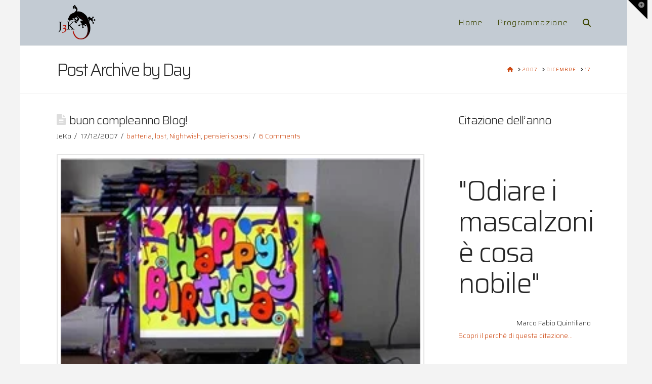

--- FILE ---
content_type: text/html; charset=UTF-8
request_url: https://j3k0.net/2007/12/17/
body_size: 17927
content:
<!DOCTYPE html>
<html class="no-js" lang="it-IT">
<head>
<meta charset="UTF-8">
<meta name="viewport" content="width=device-width, initial-scale=1.0">
<link rel="pingback" href="">
<meta name='robots' content='noindex, follow' />
	<style>img:is([sizes="auto" i], [sizes^="auto," i]) { contain-intrinsic-size: 3000px 1500px }</style>
	
	<!-- This site is optimized with the Yoast SEO plugin v26.8 - https://yoast.com/product/yoast-seo-wordpress/ -->
	<title>17/12/2007 - JeKo’s blog 0.8.1a</title>
	<meta property="og:locale" content="it_IT" />
	<meta property="og:type" content="website" />
	<meta property="og:title" content="17/12/2007 - JeKo’s blog 0.8.1a" />
	<meta property="og:url" content="https://j3k0.net/2007/12/17/" />
	<meta property="og:site_name" content="JeKo’s blog 0.8.1a" />
	<script type="application/ld+json" class="yoast-schema-graph">{"@context":"https://schema.org","@graph":[{"@type":"CollectionPage","@id":"https://j3k0.net/2007/12/17/","url":"https://j3k0.net/2007/12/17/","name":"17/12/2007 - JeKo’s blog 0.8.1a","isPartOf":{"@id":"https://j3k0.net/#website"},"primaryImageOfPage":{"@id":"https://j3k0.net/2007/12/17/#primaryimage"},"image":{"@id":"https://j3k0.net/2007/12/17/#primaryimage"},"thumbnailUrl":"https://j3k0.net/wp-content/uploads/2013/06/usb-birthday-kit-action1.jpg","inLanguage":"it-IT"},{"@type":"ImageObject","inLanguage":"it-IT","@id":"https://j3k0.net/2007/12/17/#primaryimage","url":"https://j3k0.net/wp-content/uploads/2013/06/usb-birthday-kit-action1.jpg","contentUrl":"https://j3k0.net/wp-content/uploads/2013/06/usb-birthday-kit-action1.jpg","width":272,"height":230},{"@type":"WebSite","@id":"https://j3k0.net/#website","url":"https://j3k0.net/","name":"JeKo’s blog 0.8.1a","description":"Back from hell (again and again) :D","potentialAction":[{"@type":"SearchAction","target":{"@type":"EntryPoint","urlTemplate":"https://j3k0.net/?s={search_term_string}"},"query-input":{"@type":"PropertyValueSpecification","valueRequired":true,"valueName":"search_term_string"}}],"inLanguage":"it-IT"}]}</script>
	<!-- / Yoast SEO plugin. -->


<link rel="alternate" type="application/rss+xml" title="JeKo’s blog 0.8.1a &raquo; Feed" href="https://j3k0.net/feed/" />
<link rel="alternate" type="application/rss+xml" title="JeKo’s blog 0.8.1a &raquo; Feed dei commenti" href="https://j3k0.net/comments/feed/" />
<meta property="og:site_name" content="JeKo’s blog 0.8.1a"><meta property="og:title" content="buon compleanno Blog!"><meta property="og:description" content="Back from hell (again and again) :D"><meta property="og:image" content="https://j3k0.net/wp-content/uploads/2013/06/usb-birthday-kit-action1.jpg"><meta property="og:url" content="https://j3k0.net/2007/12/17/buon_compleanno_blog/"><meta property="og:type" content="website"><script type="text/javascript">
/* <![CDATA[ */
window._wpemojiSettings = {"baseUrl":"https:\/\/s.w.org\/images\/core\/emoji\/16.0.1\/72x72\/","ext":".png","svgUrl":"https:\/\/s.w.org\/images\/core\/emoji\/16.0.1\/svg\/","svgExt":".svg","source":{"concatemoji":"https:\/\/j3k0.net\/wp-includes\/js\/wp-emoji-release.min.js?ver=6.8.3"}};
/*! This file is auto-generated */
!function(s,n){var o,i,e;function c(e){try{var t={supportTests:e,timestamp:(new Date).valueOf()};sessionStorage.setItem(o,JSON.stringify(t))}catch(e){}}function p(e,t,n){e.clearRect(0,0,e.canvas.width,e.canvas.height),e.fillText(t,0,0);var t=new Uint32Array(e.getImageData(0,0,e.canvas.width,e.canvas.height).data),a=(e.clearRect(0,0,e.canvas.width,e.canvas.height),e.fillText(n,0,0),new Uint32Array(e.getImageData(0,0,e.canvas.width,e.canvas.height).data));return t.every(function(e,t){return e===a[t]})}function u(e,t){e.clearRect(0,0,e.canvas.width,e.canvas.height),e.fillText(t,0,0);for(var n=e.getImageData(16,16,1,1),a=0;a<n.data.length;a++)if(0!==n.data[a])return!1;return!0}function f(e,t,n,a){switch(t){case"flag":return n(e,"\ud83c\udff3\ufe0f\u200d\u26a7\ufe0f","\ud83c\udff3\ufe0f\u200b\u26a7\ufe0f")?!1:!n(e,"\ud83c\udde8\ud83c\uddf6","\ud83c\udde8\u200b\ud83c\uddf6")&&!n(e,"\ud83c\udff4\udb40\udc67\udb40\udc62\udb40\udc65\udb40\udc6e\udb40\udc67\udb40\udc7f","\ud83c\udff4\u200b\udb40\udc67\u200b\udb40\udc62\u200b\udb40\udc65\u200b\udb40\udc6e\u200b\udb40\udc67\u200b\udb40\udc7f");case"emoji":return!a(e,"\ud83e\udedf")}return!1}function g(e,t,n,a){var r="undefined"!=typeof WorkerGlobalScope&&self instanceof WorkerGlobalScope?new OffscreenCanvas(300,150):s.createElement("canvas"),o=r.getContext("2d",{willReadFrequently:!0}),i=(o.textBaseline="top",o.font="600 32px Arial",{});return e.forEach(function(e){i[e]=t(o,e,n,a)}),i}function t(e){var t=s.createElement("script");t.src=e,t.defer=!0,s.head.appendChild(t)}"undefined"!=typeof Promise&&(o="wpEmojiSettingsSupports",i=["flag","emoji"],n.supports={everything:!0,everythingExceptFlag:!0},e=new Promise(function(e){s.addEventListener("DOMContentLoaded",e,{once:!0})}),new Promise(function(t){var n=function(){try{var e=JSON.parse(sessionStorage.getItem(o));if("object"==typeof e&&"number"==typeof e.timestamp&&(new Date).valueOf()<e.timestamp+604800&&"object"==typeof e.supportTests)return e.supportTests}catch(e){}return null}();if(!n){if("undefined"!=typeof Worker&&"undefined"!=typeof OffscreenCanvas&&"undefined"!=typeof URL&&URL.createObjectURL&&"undefined"!=typeof Blob)try{var e="postMessage("+g.toString()+"("+[JSON.stringify(i),f.toString(),p.toString(),u.toString()].join(",")+"));",a=new Blob([e],{type:"text/javascript"}),r=new Worker(URL.createObjectURL(a),{name:"wpTestEmojiSupports"});return void(r.onmessage=function(e){c(n=e.data),r.terminate(),t(n)})}catch(e){}c(n=g(i,f,p,u))}t(n)}).then(function(e){for(var t in e)n.supports[t]=e[t],n.supports.everything=n.supports.everything&&n.supports[t],"flag"!==t&&(n.supports.everythingExceptFlag=n.supports.everythingExceptFlag&&n.supports[t]);n.supports.everythingExceptFlag=n.supports.everythingExceptFlag&&!n.supports.flag,n.DOMReady=!1,n.readyCallback=function(){n.DOMReady=!0}}).then(function(){return e}).then(function(){var e;n.supports.everything||(n.readyCallback(),(e=n.source||{}).concatemoji?t(e.concatemoji):e.wpemoji&&e.twemoji&&(t(e.twemoji),t(e.wpemoji)))}))}((window,document),window._wpemojiSettings);
/* ]]> */
</script>
<link rel='stylesheet' id='mec-select2-style-css' href='https://j3k0.net/wp-content/plugins/modern-events-calendar/assets/packages/select2/select2.min.css?ver=7.25.0' type='text/css' media='all' />
<link rel='stylesheet' id='mec-font-icons-css' href='https://j3k0.net/wp-content/plugins/modern-events-calendar/assets/css/iconfonts.css?ver=7.25.0' type='text/css' media='all' />
<link rel='stylesheet' id='mec-frontend-style-css' href='https://j3k0.net/wp-content/plugins/modern-events-calendar/assets/css/frontend.min.css?ver=7.25.0' type='text/css' media='all' />
<link rel='stylesheet' id='mec-tooltip-style-css' href='https://j3k0.net/wp-content/plugins/modern-events-calendar/assets/packages/tooltip/tooltip.css?ver=7.25.0' type='text/css' media='all' />
<link rel='stylesheet' id='mec-tooltip-shadow-style-css' href='https://j3k0.net/wp-content/plugins/modern-events-calendar/assets/packages/tooltip/tooltipster-sideTip-shadow.min.css?ver=7.25.0' type='text/css' media='all' />
<link rel='stylesheet' id='featherlight-css' href='https://j3k0.net/wp-content/plugins/modern-events-calendar/assets/packages/featherlight/featherlight.css?ver=7.25.0' type='text/css' media='all' />
<link rel='stylesheet' id='mec-lity-style-css' href='https://j3k0.net/wp-content/plugins/modern-events-calendar/assets/packages/lity/lity.min.css?ver=7.25.0' type='text/css' media='all' />
<link rel='stylesheet' id='mec-general-calendar-style-css' href='https://j3k0.net/wp-content/plugins/modern-events-calendar/assets/css/mec-general-calendar.css?ver=7.25.0' type='text/css' media='all' />
<style id='wp-emoji-styles-inline-css' type='text/css'>

	img.wp-smiley, img.emoji {
		display: inline !important;
		border: none !important;
		box-shadow: none !important;
		height: 1em !important;
		width: 1em !important;
		margin: 0 0.07em !important;
		vertical-align: -0.1em !important;
		background: none !important;
		padding: 0 !important;
	}
</style>
<link rel='stylesheet' id='wp-block-library-css' href='https://j3k0.net/wp-includes/css/dist/block-library/style.min.css?ver=6.8.3' type='text/css' media='all' />
<style id='wp-block-library-theme-inline-css' type='text/css'>
.wp-block-audio :where(figcaption){color:#555;font-size:13px;text-align:center}.is-dark-theme .wp-block-audio :where(figcaption){color:#ffffffa6}.wp-block-audio{margin:0 0 1em}.wp-block-code{border:1px solid #ccc;border-radius:4px;font-family:Menlo,Consolas,monaco,monospace;padding:.8em 1em}.wp-block-embed :where(figcaption){color:#555;font-size:13px;text-align:center}.is-dark-theme .wp-block-embed :where(figcaption){color:#ffffffa6}.wp-block-embed{margin:0 0 1em}.blocks-gallery-caption{color:#555;font-size:13px;text-align:center}.is-dark-theme .blocks-gallery-caption{color:#ffffffa6}:root :where(.wp-block-image figcaption){color:#555;font-size:13px;text-align:center}.is-dark-theme :root :where(.wp-block-image figcaption){color:#ffffffa6}.wp-block-image{margin:0 0 1em}.wp-block-pullquote{border-bottom:4px solid;border-top:4px solid;color:currentColor;margin-bottom:1.75em}.wp-block-pullquote cite,.wp-block-pullquote footer,.wp-block-pullquote__citation{color:currentColor;font-size:.8125em;font-style:normal;text-transform:uppercase}.wp-block-quote{border-left:.25em solid;margin:0 0 1.75em;padding-left:1em}.wp-block-quote cite,.wp-block-quote footer{color:currentColor;font-size:.8125em;font-style:normal;position:relative}.wp-block-quote:where(.has-text-align-right){border-left:none;border-right:.25em solid;padding-left:0;padding-right:1em}.wp-block-quote:where(.has-text-align-center){border:none;padding-left:0}.wp-block-quote.is-large,.wp-block-quote.is-style-large,.wp-block-quote:where(.is-style-plain){border:none}.wp-block-search .wp-block-search__label{font-weight:700}.wp-block-search__button{border:1px solid #ccc;padding:.375em .625em}:where(.wp-block-group.has-background){padding:1.25em 2.375em}.wp-block-separator.has-css-opacity{opacity:.4}.wp-block-separator{border:none;border-bottom:2px solid;margin-left:auto;margin-right:auto}.wp-block-separator.has-alpha-channel-opacity{opacity:1}.wp-block-separator:not(.is-style-wide):not(.is-style-dots){width:100px}.wp-block-separator.has-background:not(.is-style-dots){border-bottom:none;height:1px}.wp-block-separator.has-background:not(.is-style-wide):not(.is-style-dots){height:2px}.wp-block-table{margin:0 0 1em}.wp-block-table td,.wp-block-table th{word-break:normal}.wp-block-table :where(figcaption){color:#555;font-size:13px;text-align:center}.is-dark-theme .wp-block-table :where(figcaption){color:#ffffffa6}.wp-block-video :where(figcaption){color:#555;font-size:13px;text-align:center}.is-dark-theme .wp-block-video :where(figcaption){color:#ffffffa6}.wp-block-video{margin:0 0 1em}:root :where(.wp-block-template-part.has-background){margin-bottom:0;margin-top:0;padding:1.25em 2.375em}
</style>
<style id='classic-theme-styles-inline-css' type='text/css'>
/*! This file is auto-generated */
.wp-block-button__link{color:#fff;background-color:#32373c;border-radius:9999px;box-shadow:none;text-decoration:none;padding:calc(.667em + 2px) calc(1.333em + 2px);font-size:1.125em}.wp-block-file__button{background:#32373c;color:#fff;text-decoration:none}
</style>
<style id='global-styles-inline-css' type='text/css'>
:root{--wp--preset--aspect-ratio--square: 1;--wp--preset--aspect-ratio--4-3: 4/3;--wp--preset--aspect-ratio--3-4: 3/4;--wp--preset--aspect-ratio--3-2: 3/2;--wp--preset--aspect-ratio--2-3: 2/3;--wp--preset--aspect-ratio--16-9: 16/9;--wp--preset--aspect-ratio--9-16: 9/16;--wp--preset--color--black: #000000;--wp--preset--color--cyan-bluish-gray: #abb8c3;--wp--preset--color--white: #ffffff;--wp--preset--color--pale-pink: #f78da7;--wp--preset--color--vivid-red: #cf2e2e;--wp--preset--color--luminous-vivid-orange: #ff6900;--wp--preset--color--luminous-vivid-amber: #fcb900;--wp--preset--color--light-green-cyan: #7bdcb5;--wp--preset--color--vivid-green-cyan: #00d084;--wp--preset--color--pale-cyan-blue: #8ed1fc;--wp--preset--color--vivid-cyan-blue: #0693e3;--wp--preset--color--vivid-purple: #9b51e0;--wp--preset--gradient--vivid-cyan-blue-to-vivid-purple: linear-gradient(135deg,rgba(6,147,227,1) 0%,rgb(155,81,224) 100%);--wp--preset--gradient--light-green-cyan-to-vivid-green-cyan: linear-gradient(135deg,rgb(122,220,180) 0%,rgb(0,208,130) 100%);--wp--preset--gradient--luminous-vivid-amber-to-luminous-vivid-orange: linear-gradient(135deg,rgba(252,185,0,1) 0%,rgba(255,105,0,1) 100%);--wp--preset--gradient--luminous-vivid-orange-to-vivid-red: linear-gradient(135deg,rgba(255,105,0,1) 0%,rgb(207,46,46) 100%);--wp--preset--gradient--very-light-gray-to-cyan-bluish-gray: linear-gradient(135deg,rgb(238,238,238) 0%,rgb(169,184,195) 100%);--wp--preset--gradient--cool-to-warm-spectrum: linear-gradient(135deg,rgb(74,234,220) 0%,rgb(151,120,209) 20%,rgb(207,42,186) 40%,rgb(238,44,130) 60%,rgb(251,105,98) 80%,rgb(254,248,76) 100%);--wp--preset--gradient--blush-light-purple: linear-gradient(135deg,rgb(255,206,236) 0%,rgb(152,150,240) 100%);--wp--preset--gradient--blush-bordeaux: linear-gradient(135deg,rgb(254,205,165) 0%,rgb(254,45,45) 50%,rgb(107,0,62) 100%);--wp--preset--gradient--luminous-dusk: linear-gradient(135deg,rgb(255,203,112) 0%,rgb(199,81,192) 50%,rgb(65,88,208) 100%);--wp--preset--gradient--pale-ocean: linear-gradient(135deg,rgb(255,245,203) 0%,rgb(182,227,212) 50%,rgb(51,167,181) 100%);--wp--preset--gradient--electric-grass: linear-gradient(135deg,rgb(202,248,128) 0%,rgb(113,206,126) 100%);--wp--preset--gradient--midnight: linear-gradient(135deg,rgb(2,3,129) 0%,rgb(40,116,252) 100%);--wp--preset--font-size--small: 13px;--wp--preset--font-size--medium: 20px;--wp--preset--font-size--large: 36px;--wp--preset--font-size--x-large: 42px;--wp--preset--spacing--20: 0.44rem;--wp--preset--spacing--30: 0.67rem;--wp--preset--spacing--40: 1rem;--wp--preset--spacing--50: 1.5rem;--wp--preset--spacing--60: 2.25rem;--wp--preset--spacing--70: 3.38rem;--wp--preset--spacing--80: 5.06rem;--wp--preset--shadow--natural: 6px 6px 9px rgba(0, 0, 0, 0.2);--wp--preset--shadow--deep: 12px 12px 50px rgba(0, 0, 0, 0.4);--wp--preset--shadow--sharp: 6px 6px 0px rgba(0, 0, 0, 0.2);--wp--preset--shadow--outlined: 6px 6px 0px -3px rgba(255, 255, 255, 1), 6px 6px rgba(0, 0, 0, 1);--wp--preset--shadow--crisp: 6px 6px 0px rgba(0, 0, 0, 1);}:where(.is-layout-flex){gap: 0.5em;}:where(.is-layout-grid){gap: 0.5em;}body .is-layout-flex{display: flex;}.is-layout-flex{flex-wrap: wrap;align-items: center;}.is-layout-flex > :is(*, div){margin: 0;}body .is-layout-grid{display: grid;}.is-layout-grid > :is(*, div){margin: 0;}:where(.wp-block-columns.is-layout-flex){gap: 2em;}:where(.wp-block-columns.is-layout-grid){gap: 2em;}:where(.wp-block-post-template.is-layout-flex){gap: 1.25em;}:where(.wp-block-post-template.is-layout-grid){gap: 1.25em;}.has-black-color{color: var(--wp--preset--color--black) !important;}.has-cyan-bluish-gray-color{color: var(--wp--preset--color--cyan-bluish-gray) !important;}.has-white-color{color: var(--wp--preset--color--white) !important;}.has-pale-pink-color{color: var(--wp--preset--color--pale-pink) !important;}.has-vivid-red-color{color: var(--wp--preset--color--vivid-red) !important;}.has-luminous-vivid-orange-color{color: var(--wp--preset--color--luminous-vivid-orange) !important;}.has-luminous-vivid-amber-color{color: var(--wp--preset--color--luminous-vivid-amber) !important;}.has-light-green-cyan-color{color: var(--wp--preset--color--light-green-cyan) !important;}.has-vivid-green-cyan-color{color: var(--wp--preset--color--vivid-green-cyan) !important;}.has-pale-cyan-blue-color{color: var(--wp--preset--color--pale-cyan-blue) !important;}.has-vivid-cyan-blue-color{color: var(--wp--preset--color--vivid-cyan-blue) !important;}.has-vivid-purple-color{color: var(--wp--preset--color--vivid-purple) !important;}.has-black-background-color{background-color: var(--wp--preset--color--black) !important;}.has-cyan-bluish-gray-background-color{background-color: var(--wp--preset--color--cyan-bluish-gray) !important;}.has-white-background-color{background-color: var(--wp--preset--color--white) !important;}.has-pale-pink-background-color{background-color: var(--wp--preset--color--pale-pink) !important;}.has-vivid-red-background-color{background-color: var(--wp--preset--color--vivid-red) !important;}.has-luminous-vivid-orange-background-color{background-color: var(--wp--preset--color--luminous-vivid-orange) !important;}.has-luminous-vivid-amber-background-color{background-color: var(--wp--preset--color--luminous-vivid-amber) !important;}.has-light-green-cyan-background-color{background-color: var(--wp--preset--color--light-green-cyan) !important;}.has-vivid-green-cyan-background-color{background-color: var(--wp--preset--color--vivid-green-cyan) !important;}.has-pale-cyan-blue-background-color{background-color: var(--wp--preset--color--pale-cyan-blue) !important;}.has-vivid-cyan-blue-background-color{background-color: var(--wp--preset--color--vivid-cyan-blue) !important;}.has-vivid-purple-background-color{background-color: var(--wp--preset--color--vivid-purple) !important;}.has-black-border-color{border-color: var(--wp--preset--color--black) !important;}.has-cyan-bluish-gray-border-color{border-color: var(--wp--preset--color--cyan-bluish-gray) !important;}.has-white-border-color{border-color: var(--wp--preset--color--white) !important;}.has-pale-pink-border-color{border-color: var(--wp--preset--color--pale-pink) !important;}.has-vivid-red-border-color{border-color: var(--wp--preset--color--vivid-red) !important;}.has-luminous-vivid-orange-border-color{border-color: var(--wp--preset--color--luminous-vivid-orange) !important;}.has-luminous-vivid-amber-border-color{border-color: var(--wp--preset--color--luminous-vivid-amber) !important;}.has-light-green-cyan-border-color{border-color: var(--wp--preset--color--light-green-cyan) !important;}.has-vivid-green-cyan-border-color{border-color: var(--wp--preset--color--vivid-green-cyan) !important;}.has-pale-cyan-blue-border-color{border-color: var(--wp--preset--color--pale-cyan-blue) !important;}.has-vivid-cyan-blue-border-color{border-color: var(--wp--preset--color--vivid-cyan-blue) !important;}.has-vivid-purple-border-color{border-color: var(--wp--preset--color--vivid-purple) !important;}.has-vivid-cyan-blue-to-vivid-purple-gradient-background{background: var(--wp--preset--gradient--vivid-cyan-blue-to-vivid-purple) !important;}.has-light-green-cyan-to-vivid-green-cyan-gradient-background{background: var(--wp--preset--gradient--light-green-cyan-to-vivid-green-cyan) !important;}.has-luminous-vivid-amber-to-luminous-vivid-orange-gradient-background{background: var(--wp--preset--gradient--luminous-vivid-amber-to-luminous-vivid-orange) !important;}.has-luminous-vivid-orange-to-vivid-red-gradient-background{background: var(--wp--preset--gradient--luminous-vivid-orange-to-vivid-red) !important;}.has-very-light-gray-to-cyan-bluish-gray-gradient-background{background: var(--wp--preset--gradient--very-light-gray-to-cyan-bluish-gray) !important;}.has-cool-to-warm-spectrum-gradient-background{background: var(--wp--preset--gradient--cool-to-warm-spectrum) !important;}.has-blush-light-purple-gradient-background{background: var(--wp--preset--gradient--blush-light-purple) !important;}.has-blush-bordeaux-gradient-background{background: var(--wp--preset--gradient--blush-bordeaux) !important;}.has-luminous-dusk-gradient-background{background: var(--wp--preset--gradient--luminous-dusk) !important;}.has-pale-ocean-gradient-background{background: var(--wp--preset--gradient--pale-ocean) !important;}.has-electric-grass-gradient-background{background: var(--wp--preset--gradient--electric-grass) !important;}.has-midnight-gradient-background{background: var(--wp--preset--gradient--midnight) !important;}.has-small-font-size{font-size: var(--wp--preset--font-size--small) !important;}.has-medium-font-size{font-size: var(--wp--preset--font-size--medium) !important;}.has-large-font-size{font-size: var(--wp--preset--font-size--large) !important;}.has-x-large-font-size{font-size: var(--wp--preset--font-size--x-large) !important;}
:where(.wp-block-post-template.is-layout-flex){gap: 1.25em;}:where(.wp-block-post-template.is-layout-grid){gap: 1.25em;}
:where(.wp-block-columns.is-layout-flex){gap: 2em;}:where(.wp-block-columns.is-layout-grid){gap: 2em;}
:root :where(.wp-block-pullquote){font-size: 1.5em;line-height: 1.6;}
</style>
<link rel='stylesheet' id='x-stack-css' href='https://j3k0.net/wp-content/themes/x/framework/dist/css/site/stacks/renew.css?ver=10.1.10' type='text/css' media='all' />
<style id='cs-inline-css' type='text/css'>
@media (min-width:1200px){.x-hide-xl{display:none !important;}}@media (min-width:979px) and (max-width:1199px){.x-hide-lg{display:none !important;}}@media (min-width:767px) and (max-width:978px){.x-hide-md{display:none !important;}}@media (min-width:480px) and (max-width:766px){.x-hide-sm{display:none !important;}}@media (max-width:479px){.x-hide-xs{display:none !important;}} a,h1 a:hover,h2 a:hover,h3 a:hover,h4 a:hover,h5 a:hover,h6 a:hover,.x-comment-time:hover,#reply-title small a,.comment-reply-link:hover,.x-comment-author a:hover,.x-recent-posts a:hover .h-recent-posts{color:rgb(206,73,18);}a:hover,#reply-title small a:hover{color:rgb(243,107,28);}.entry-title:before{color:#dddddd;}a.x-img-thumbnail:hover,li.bypostauthor > article.comment{border-color:rgb(206,73,18);}.flex-direction-nav a,.flex-control-nav a:hover,.flex-control-nav a.flex-active,.x-dropcap,.x-skill-bar .bar,.x-pricing-column.featured h2,.h-comments-title small,.x-pagination a:hover,.woocommerce-pagination a:hover,.x-entry-share .x-share:hover,.entry-thumb,.widget_tag_cloud .tagcloud a:hover,.widget_product_tag_cloud .tagcloud a:hover,.x-highlight,.x-recent-posts .x-recent-posts-img:after,.x-portfolio-filters{background-color:rgb(206,73,18);}.x-portfolio-filters:hover{background-color:rgb(243,107,28);}.x-main{width:calc(72% - 3.20197%);}.x-sidebar{width:calc(100% - 3.20197% - 72%);}.h-landmark{font-weight:300;}.x-comment-author a{color:rgb(41,41,41);}.x-comment-author a,.comment-form-author label,.comment-form-email label,.comment-form-url label,.comment-form-rating label,.comment-form-comment label,.widget_calendar #wp-calendar caption,.widget_calendar #wp-calendar th,.x-accordion-heading .x-accordion-toggle,.x-nav-tabs > li > a:hover,.x-nav-tabs > .active > a,.x-nav-tabs > .active > a:hover{color:#272727;}.widget_calendar #wp-calendar th{border-bottom-color:#272727;}.x-pagination span.current,.woocommerce-pagination span[aria-current],.x-portfolio-filters-menu,.widget_tag_cloud .tagcloud a,.h-feature-headline span i,.widget_price_filter .ui-slider .ui-slider-handle{background-color:#272727;}@media (max-width:978.98px){}@media (max-width:978.98px){.x-content-sidebar-active .alignwide,.x-sidebar-content-active .alignwide{width:calc((1104 / 1056) * 100%);max-width:calc((1104 / 1056) * 100%);margin-left:calc((((1104 / 1056) * 100%) - 100%) / -2);}}@media (max-width:978.98px){.x-content-sidebar-active .alignfull,.x-sidebar-content-active .alignfull{width:calc((1200 / 1056) * 100%);max-width:calc((1200 / 1056) * 100%);margin-left:calc((((1200 / 1056) * 100%) - 100%) / -2);}}.x-full-width-active .alignwide{width:calc((1104 / 1056) * 100%);max-width:calc((1104 / 1056) * 100%);margin-left:calc((((1104 / 1056) * 100%) - 100%) / -2);}.x-full-width-active .alignfull{width:calc((1200 / 1056) * 100%);max-width:calc((1200 / 1056) * 100%);margin-left:calc((((1200 / 1056) * 100%) - 100%) / -2);}html{font-size:14px;}@media (min-width:500px){html{font-size:calc(14px + (14 - 14) * ((100vw - 500px) / (1000 - 500)));}}@media (min-width:1000px){html{font-size:14px;}}body{font-style:normal;font-weight:300;color:rgb(41,41,41);background-color:#f3f3f3;}.w-b{font-weight:300 !important;}h1,h2,h3,h4,h5,h6,.h1,.h2,.h3,.h4,.h5,.h6{font-family:"Saira",sans-serif;font-style:normal;font-weight:300;}h1,.h1{letter-spacing:-0.035em;}h2,.h2{letter-spacing:-0.035em;}h3,.h3{letter-spacing:-0.035em;}h4,.h4{letter-spacing:-0.035em;}h5,.h5{letter-spacing:-0.035em;}h6,.h6{letter-spacing:-0.035em;}.w-h{font-weight:300 !important;}.x-container.width{width:88%;}.x-container.max{max-width:1200px;}.x-bar-content.x-container.width{flex-basis:88%;}.site,.x-site{width:88%;max-width:1200px;}.x-main.full{float:none;display:block;width:auto;}@media (max-width:978.98px){.x-main.full,.x-main.left,.x-main.right,.x-sidebar.left,.x-sidebar.right{float:none;display:block;width:auto !important;}}.entry-header,.entry-content{font-size:1rem;}body,input,button,select,textarea{font-family:"Saira",sans-serif;}h1,h2,h3,h4,h5,h6,.h1,.h2,.h3,.h4,.h5,.h6,h1 a,h2 a,h3 a,h4 a,h5 a,h6 a,.h1 a,.h2 a,.h3 a,.h4 a,.h5 a,.h6 a,blockquote{color:#272727;}.cfc-h-tx{color:#272727 !important;}.cfc-h-bd{border-color:#272727 !important;}.cfc-h-bg{background-color:#272727 !important;}.cfc-b-tx{color:rgb(41,41,41) !important;}.cfc-b-bd{border-color:rgb(41,41,41) !important;}.cfc-b-bg{background-color:rgb(41,41,41) !important;}.x-btn,.button,[type="submit"]{color:#ffffff;border-color:#ac1100;background-color:#ff2a13;margin-bottom:0.25em;text-shadow:0 0.075em 0.075em rgba(0,0,0,0.5);box-shadow:0 0.25em 0 0 #a71000,0 4px 9px rgba(0,0,0,0.75);border-radius:0.25em;}.x-btn:hover,.button:hover,[type="submit"]:hover{color:#ffffff;border-color:#600900;background-color:#ef2201;margin-bottom:0.25em;text-shadow:0 0.075em 0.075em rgba(0,0,0,0.5);box-shadow:0 0.25em 0 0 #a71000,0 4px 9px rgba(0,0,0,0.75);}.x-btn.x-btn-real,.x-btn.x-btn-real:hover{margin-bottom:0.25em;text-shadow:0 0.075em 0.075em rgba(0,0,0,0.65);}.x-btn.x-btn-real{box-shadow:0 0.25em 0 0 #a71000,0 4px 9px rgba(0,0,0,0.75);}.x-btn.x-btn-real:hover{box-shadow:0 0.25em 0 0 #a71000,0 4px 9px rgba(0,0,0,0.75);}.x-btn.x-btn-flat,.x-btn.x-btn-flat:hover{margin-bottom:0;text-shadow:0 0.075em 0.075em rgba(0,0,0,0.65);box-shadow:none;}.x-btn.x-btn-transparent,.x-btn.x-btn-transparent:hover{margin-bottom:0;border-width:3px;text-shadow:none;text-transform:uppercase;background-color:transparent;box-shadow:none;}.x-topbar .p-info,.x-topbar .p-info a,.x-topbar .x-social-global a{color:rgb(255,255,255);}.x-topbar .p-info a:hover{color:#959baf;}.x-topbar{background-color:rgb(235,234,239);}.x-navbar .desktop .x-nav > li:before{padding-top:37px;}.x-navbar .desktop .x-nav > li > a,.x-navbar .desktop .sub-menu li > a,.x-navbar .mobile .x-nav li a{color:rgb(60,69,0);}.x-navbar .desktop .x-nav > li > a:hover,.x-navbar .desktop .x-nav > .x-active > a,.x-navbar .desktop .x-nav > .current-menu-item > a,.x-navbar .desktop .sub-menu li > a:hover,.x-navbar .desktop .sub-menu li.x-active > a,.x-navbar .desktop .sub-menu li.current-menu-item > a,.x-navbar .desktop .x-nav .x-megamenu > .sub-menu > li > a,.x-navbar .mobile .x-nav li > a:hover,.x-navbar .mobile .x-nav li.x-active > a,.x-navbar .mobile .x-nav li.current-menu-item > a{color:rgb(197,1,1);}.x-btn-navbar,.x-btn-navbar:hover{color:#ffffff;}.x-navbar .desktop .sub-menu li:before,.x-navbar .desktop .sub-menu li:after{background-color:rgb(60,69,0);}.x-navbar,.x-navbar .sub-menu{background-color:rgb(195,203,211) !important;}.x-btn-navbar,.x-btn-navbar.collapsed:hover{background-color:#476481;}.x-btn-navbar.collapsed{background-color:#3e5771;}.x-navbar .desktop .x-nav > li > a:hover > span,.x-navbar .desktop .x-nav > li.x-active > a > span,.x-navbar .desktop .x-nav > li.current-menu-item > a > span{box-shadow:0 2px 0 0 rgb(197,1,1);}.x-navbar .desktop .x-nav > li > a{height:90px;padding-top:37px;}.x-navbar .desktop .x-nav > li ul{top:90px;}.x-colophon.bottom{background-color:#2c3e50;}.x-colophon.bottom,.x-colophon.bottom a,.x-colophon.bottom .x-social-global a{color:#ffffff;}.x-navbar.x-navbar-fixed-top.x-container.max.width{width:88%%;max-width:1200pxpx;}.x-btn-widgetbar{border-top-color:#000000;border-right-color:#000000;}.x-btn-widgetbar:hover{border-top-color:#444444;border-right-color:#444444;}.x-navbar-inner{min-height:90px;}.x-brand{margin-top:5px;font-family:"Saira",sans-serif;font-size:42px;font-style:normal;font-weight:300;letter-spacing:-0.035em;color:rgb(76,0,123);}.x-brand:hover,.x-brand:focus{color:rgb(76,0,123);}.x-brand img{width:calc(155px / 2);}.x-navbar .x-nav-wrap .x-nav > li > a{font-family:inherit;font-style:normal;font-weight:300;letter-spacing:0.085em;}.x-navbar .desktop .x-nav > li > a{font-size:16px;}.x-navbar .desktop .x-nav > li > a:not(.x-btn-navbar-woocommerce){padding-left:15px;padding-right:15px;}.x-navbar .desktop .x-nav > li > a > span{margin-right:-0.085em;}.x-btn-navbar{margin-top:20px;}.x-btn-navbar,.x-btn-navbar.collapsed{font-size:24px;}@media (max-width:979px){.x-widgetbar{left:0;right:0;}}.x-colophon.bottom{background-color:#2c3e50;}.x-colophon.bottom,.x-colophon.bottom a,.x-colophon.bottom .x-social-global a{color:#ffffff;}.bg .mejs-container,.x-video .mejs-container{position:unset !important;} @font-face{font-family:'FontAwesomePro';font-style:normal;font-weight:900;font-display:block;src:url('https://j3k0.net/wp-content/plugins/cornerstone/assets/fonts/fa-solid-900.woff2?ver=6.7.2') format('woff2'),url('https://j3k0.net/wp-content/plugins/cornerstone/assets/fonts/fa-solid-900.ttf?ver=6.7.2') format('truetype');}[data-x-fa-pro-icon]{font-family:"FontAwesomePro" !important;}[data-x-fa-pro-icon]:before{content:attr(data-x-fa-pro-icon);}[data-x-icon],[data-x-icon-o],[data-x-icon-l],[data-x-icon-s],[data-x-icon-b],[data-x-icon-sr],[data-x-icon-ss],[data-x-icon-sl],[data-x-fa-pro-icon],[class*="cs-fa-"]{display:inline-flex;font-style:normal;font-weight:400;text-decoration:inherit;text-rendering:auto;-webkit-font-smoothing:antialiased;-moz-osx-font-smoothing:grayscale;}[data-x-icon].left,[data-x-icon-o].left,[data-x-icon-l].left,[data-x-icon-s].left,[data-x-icon-b].left,[data-x-icon-sr].left,[data-x-icon-ss].left,[data-x-icon-sl].left,[data-x-fa-pro-icon].left,[class*="cs-fa-"].left{margin-right:0.5em;}[data-x-icon].right,[data-x-icon-o].right,[data-x-icon-l].right,[data-x-icon-s].right,[data-x-icon-b].right,[data-x-icon-sr].right,[data-x-icon-ss].right,[data-x-icon-sl].right,[data-x-fa-pro-icon].right,[class*="cs-fa-"].right{margin-left:0.5em;}[data-x-icon]:before,[data-x-icon-o]:before,[data-x-icon-l]:before,[data-x-icon-s]:before,[data-x-icon-b]:before,[data-x-icon-sr]:before,[data-x-icon-ss]:before,[data-x-icon-sl]:before,[data-x-fa-pro-icon]:before,[class*="cs-fa-"]:before{line-height:1;}@font-face{font-family:'FontAwesome';font-style:normal;font-weight:900;font-display:block;src:url('https://j3k0.net/wp-content/plugins/cornerstone/assets/fonts/fa-solid-900.woff2?ver=6.7.2') format('woff2'),url('https://j3k0.net/wp-content/plugins/cornerstone/assets/fonts/fa-solid-900.ttf?ver=6.7.2') format('truetype');}[data-x-icon],[data-x-icon-s],[data-x-icon][class*="cs-fa-"]{font-family:"FontAwesome" !important;font-weight:900;}[data-x-icon]:before,[data-x-icon][class*="cs-fa-"]:before{content:attr(data-x-icon);}[data-x-icon-s]:before{content:attr(data-x-icon-s);}@font-face{font-family:'FontAwesomeRegular';font-style:normal;font-weight:400;font-display:block;src:url('https://j3k0.net/wp-content/plugins/cornerstone/assets/fonts/fa-regular-400.woff2?ver=6.7.2') format('woff2'),url('https://j3k0.net/wp-content/plugins/cornerstone/assets/fonts/fa-regular-400.ttf?ver=6.7.2') format('truetype');}@font-face{font-family:'FontAwesomePro';font-style:normal;font-weight:400;font-display:block;src:url('https://j3k0.net/wp-content/plugins/cornerstone/assets/fonts/fa-regular-400.woff2?ver=6.7.2') format('woff2'),url('https://j3k0.net/wp-content/plugins/cornerstone/assets/fonts/fa-regular-400.ttf?ver=6.7.2') format('truetype');}[data-x-icon-o]{font-family:"FontAwesomeRegular" !important;}[data-x-icon-o]:before{content:attr(data-x-icon-o);}@font-face{font-family:'FontAwesomeLight';font-style:normal;font-weight:300;font-display:block;src:url('https://j3k0.net/wp-content/plugins/cornerstone/assets/fonts/fa-light-300.woff2?ver=6.7.2') format('woff2'),url('https://j3k0.net/wp-content/plugins/cornerstone/assets/fonts/fa-light-300.ttf?ver=6.7.2') format('truetype');}@font-face{font-family:'FontAwesomePro';font-style:normal;font-weight:300;font-display:block;src:url('https://j3k0.net/wp-content/plugins/cornerstone/assets/fonts/fa-light-300.woff2?ver=6.7.2') format('woff2'),url('https://j3k0.net/wp-content/plugins/cornerstone/assets/fonts/fa-light-300.ttf?ver=6.7.2') format('truetype');}[data-x-icon-l]{font-family:"FontAwesomeLight" !important;font-weight:300;}[data-x-icon-l]:before{content:attr(data-x-icon-l);}@font-face{font-family:'FontAwesomeBrands';font-style:normal;font-weight:normal;font-display:block;src:url('https://j3k0.net/wp-content/plugins/cornerstone/assets/fonts/fa-brands-400.woff2?ver=6.7.2') format('woff2'),url('https://j3k0.net/wp-content/plugins/cornerstone/assets/fonts/fa-brands-400.ttf?ver=6.7.2') format('truetype');}[data-x-icon-b]{font-family:"FontAwesomeBrands" !important;}[data-x-icon-b]:before{content:attr(data-x-icon-b);}.widget.widget_rss li .rsswidget:before{content:"\f35d";padding-right:0.4em;font-family:"FontAwesome";}
</style>
<script type="text/javascript" src="https://j3k0.net/wp-includes/js/jquery/jquery.min.js?ver=3.7.1" id="jquery-core-js"></script>
<script type="text/javascript" src="https://j3k0.net/wp-includes/js/jquery/jquery-migrate.min.js?ver=3.4.1" id="jquery-migrate-js"></script>
<link rel="https://api.w.org/" href="https://j3k0.net/wp-json/" /><link rel="icon" href="https://j3k0.net/wp-content/uploads/2020/02/cropped-logo-512x512-1-32x32.png" sizes="32x32" />
<link rel="icon" href="https://j3k0.net/wp-content/uploads/2020/02/cropped-logo-512x512-1-192x192.png" sizes="192x192" />
<link rel="apple-touch-icon" href="https://j3k0.net/wp-content/uploads/2020/02/cropped-logo-512x512-1-180x180.png" />
<meta name="msapplication-TileImage" content="https://j3k0.net/wp-content/uploads/2020/02/cropped-logo-512x512-1-270x270.png" />
<link rel="stylesheet" href="//fonts.googleapis.com/css?family=Saira:400,400i,700,700i,300,300i&#038;subset=latin,latin-ext&#038;display=auto" type="text/css" media="all" crossorigin="anonymous" data-x-google-fonts/><style>:root,::before,::after{--mec-color-skin: #40d9f1;--mec-color-skin-rgba-1: rgba(64, 217, 241, .25);--mec-color-skin-rgba-2: rgba(64, 217, 241, .5);--mec-color-skin-rgba-3: rgba(64, 217, 241, .75);--mec-color-skin-rgba-4: rgba(64, 217, 241, .11);--mec-primary-border-radius: ;--mec-secondary-border-radius: ;--mec-container-normal-width: 1196px;--mec-container-large-width: 1690px;--mec-fes-main-color: #40d9f1;--mec-fes-main-color-rgba-1: rgba(64, 217, 241, 0.12);--mec-fes-main-color-rgba-2: rgba(64, 217, 241, 0.23);--mec-fes-main-color-rgba-3: rgba(64, 217, 241, 0.03);--mec-fes-main-color-rgba-4: rgba(64, 217, 241, 0.3);--mec-fes-main-color-rgba-5: rgb(64 217 241 / 7%);--mec-fes-main-color-rgba-6: rgba(64, 217, 241, 0.2);</style></head>
<body class="archive date wp-theme-x mec-theme-x x-renew x-boxed-layout-active x-content-sidebar-active x-archive-standard-active x-navbar-static-active cornerstone-v7_7_4 x-v10_1_10">

  
  
  <div id="x-root" class="x-root">

    
    <div id="top" class="site">

    <header class="masthead masthead-inline" role="banner">


  <div class="x-navbar-wrap">
    <div class="x-navbar">
      <div class="x-navbar-inner">
        <div class="x-container max width">
          
<a href="https://j3k0.net/" class="x-brand img">
  <img src="//j3k0.net/wp-content/uploads/2020/02/logo-512x512-1.png" alt="JeKo’s blog 0.8.1a"></a>
          
<a href="#" id="x-btn-navbar" class="x-btn-navbar collapsed" data-x-toggle="collapse-b" data-x-toggleable="x-nav-wrap-mobile" aria-expanded="false" aria-controls="x-nav-wrap-mobile" role="button">
  <i class="x-icon-bars" data-x-icon-s="&#xf0c9;"></i>
  <span class="visually-hidden">Navigation</span>
</a>

<nav class="x-nav-wrap desktop" role="navigation">
  <ul id="menu-main-menu" class="x-nav"><li id="menu-item-1516" class="menu-item menu-item-type-custom menu-item-object-custom menu-item-home menu-item-1516"><a href="http://j3k0.net"><span>Home</span></a></li>
<li id="menu-item-1524" class="menu-item menu-item-type-taxonomy menu-item-object-category menu-item-1524 tax-item tax-item-352"><a href="https://j3k0.net/category/programmazione/"><span>Programmazione</span></a></li>
<li class="menu-item x-menu-item x-menu-item-search"><a href="#" class="x-btn-navbar-search"><span><i class="x-icon-search" data-x-icon-s="&#xf002;" aria-hidden="true"></i><span class="x-hidden-desktop"> Search</span></span></a></li></ul></nav>

<div id="x-nav-wrap-mobile" class="x-nav-wrap mobile x-collapsed" data-x-toggleable="x-nav-wrap-mobile" data-x-toggle-collapse="1" aria-hidden="true" aria-labelledby="x-btn-navbar">
  <ul id="menu-main-menu-1" class="x-nav"><li class="menu-item menu-item-type-custom menu-item-object-custom menu-item-home menu-item-1516"><a href="http://j3k0.net"><span>Home</span></a></li>
<li class="menu-item menu-item-type-taxonomy menu-item-object-category menu-item-1524 tax-item tax-item-352"><a href="https://j3k0.net/category/programmazione/"><span>Programmazione</span></a></li>
<li class="menu-item x-menu-item x-menu-item-search"><a href="#" class="x-btn-navbar-search"><span><i class="x-icon-search" data-x-icon-s="&#xf002;" aria-hidden="true"></i><span class="x-hidden-desktop"> Search</span></span></a></li></ul></div>

        </div>
      </div>
    </div>
  </div>

</header>
  
    <header class="x-header-landmark">
      <div class="x-container max width">
        <div class="x-landmark-breadcrumbs-wrap">
          <div class="x-landmark">

          
            <h1 class="h-landmark"><span>Post Archive by Day</span></h1>

          
          </div>

                                    <div class="x-breadcrumbs-wrap">
                <div class="x-breadcrumbs" itemscope itemtype="http://schema.org/BreadcrumbList" aria-label="Breadcrumb Navigation"><span itemprop="itemListElement" itemscope itemtype="http://schema.org/ListItem"><a itemtype="http://schema.org/Thing" itemprop="item" href="https://j3k0.net/" class=""><span itemprop="name"><span class="home"><i class="x-icon-home" data-x-icon-s="&#xf015;"></i></span><span class="visually-hidden">Home</span></span></a> <span class="delimiter"><i class="x-icon-angle-right" data-x-icon-s="&#xf105;"></i></span> <meta itemprop="position" content="1"></span><span itemprop="itemListElement" itemscope itemtype="http://schema.org/ListItem"><a itemtype="http://schema.org/Thing" itemprop="item" href="https://j3k0.net/2007/" class=""><span itemprop="name">2007</span></a> <span class="delimiter"><i class="x-icon-angle-right" data-x-icon-s="&#xf105;"></i></span> <meta itemprop="position" content="2"></span><span itemprop="itemListElement" itemscope itemtype="http://schema.org/ListItem"><a itemtype="http://schema.org/Thing" itemprop="item" href="https://j3k0.net/2007/12/" class=""><span itemprop="name">Dicembre</span></a> <span class="delimiter"><i class="x-icon-angle-right" data-x-icon-s="&#xf105;"></i></span> <meta itemprop="position" content="3"></span><span itemprop="itemListElement" itemscope itemtype="http://schema.org/ListItem"><a itemtype="http://schema.org/Thing" itemprop="item" href="https://j3k0.net/2007/12/17/" title="You Are Here" class="current "><span itemprop="name">17</span></a><meta itemprop="position" content="4"></span></div>              </div>
                      
          
        </div>
      </div>
    </header>

  
  <div class="x-container max width offset">
    <div class="x-main left" role="main">

      

            
<article id="post-126" class="post-126 post type-post status-publish format-standard has-post-thumbnail hentry category-batteria category-lost category-nightwish category-pensieri-sparsi">
  <div class="entry-wrap">
    
<header class="entry-header">
    <h2 class="entry-title">
    <a href="https://j3k0.net/2007/12/17/buon_compleanno_blog/" title="Permalink to: &quot;buon compleanno Blog!&quot;">buon compleanno Blog!</a>
  </h2>
    <p class="p-meta"><span>JeKo</span><span><time class="entry-date" datetime="2007-12-17T00:00:04+01:00">17/12/2007</time></span><span><a href="https://j3k0.net/category/batteria/" title="View all posts in: &ldquo;batteria&rdquo;">batteria</a>, <a href="https://j3k0.net/category/lost/" title="View all posts in: &ldquo;lost&rdquo;">lost</a>, <a href="https://j3k0.net/category/nightwish/" title="View all posts in: &ldquo;Nightwish&rdquo;">Nightwish</a>, <a href="https://j3k0.net/category/pensieri-sparsi/" title="View all posts in: &ldquo;pensieri sparsi&rdquo;">pensieri sparsi</a></span><span><a href="https://j3k0.net/2007/12/17/buon_compleanno_blog/#comments" title="Leave a comment on: &ldquo;buon compleanno Blog!&rdquo;" class="meta-comments">6 Comments</a></span></p></header>          <div class="entry-featured">
        <a href="https://j3k0.net/2007/12/17/buon_compleanno_blog/" class="entry-thumb" title="Permalink to: &quot;buon compleanno Blog!&quot;"><img width="272" height="230" src="https://j3k0.net/wp-content/uploads/2013/06/usb-birthday-kit-action1.jpg" class="attachment-entry size-entry wp-post-image" alt="" decoding="async" fetchpriority="high" /></a>      </div>
        


<div class="entry-content excerpt">


  <p>No, non è il compeanno del mio blog&#8230; o meglio, è anche il compleanno del mio blog&#8230; ma non solo! Era infatti mercoledi 17 dicembre 1997 quando Jorn Barger, scrivendo nella pagina web personale, lancia le basi per quello che oggi è conosciuto come blog, contrazione di Web Log. Da allora il blog ha avuto un&#8217;evoluzione enorme. Sono nati portali, software e aziende, ci sono state critiche feroci, elogi importanti, indifferenza o attenzione nei suoi riguardi. Le blogstar hanno preso il sopravvento e hanno radicalmente cambiato il modo di concepire l&#8217;informazione. Sono stati creati i camp per riunire gli estimatori di qualsivogla argomento/oggetto/evento&#8230; e quasi tutti i partecipanti sono blogger&#8230; Chi non conosce questo mondo lo odia o lo ignora &#8230; <a href="https://j3k0.net/2007/12/17/buon_compleanno_blog/" class="more-link">Read More</a></p>


</div>

  </div>
</article>      


    </div>

    

  <aside class="x-sidebar right" role="complementary">
          <div id="text-4" class="widget widget_text"><h4 class="h-widget">Citazione dell&#8217;anno</h4>			<div class="textwidget"><br />
<h1>"Odiare i mascalzoni è cosa nobile"</h1>
<br />
<div style="text-align:right;">Marco Fabio Quintiliano</div>

<div>
<a href="http://temi.repubblica.it/micromega-online/travaglio-la-polizia-della-casta-passaparola-29-marzo-2010/">Scopri il perché di questa citazione...</a>
</div></div>
		</div><div id="calendar-3" class="widget widget_calendar"><h4 class="h-widget">Que pasa aqui?</h4><div id="calendar_wrap" class="calendar_wrap"><table id="wp-calendar" class="wp-calendar-table">
	<caption>Dicembre 2007</caption>
	<thead>
	<tr>
		<th scope="col" aria-label="lunedì">L</th>
		<th scope="col" aria-label="martedì">M</th>
		<th scope="col" aria-label="mercoledì">M</th>
		<th scope="col" aria-label="giovedì">G</th>
		<th scope="col" aria-label="venerdì">V</th>
		<th scope="col" aria-label="sabato">S</th>
		<th scope="col" aria-label="domenica">D</th>
	</tr>
	</thead>
	<tbody>
	<tr>
		<td colspan="5" class="pad">&nbsp;</td><td>1</td><td>2</td>
	</tr>
	<tr>
		<td><a href="https://j3k0.net/2007/12/03/" aria-label="Articoli pubblicati in 3 December 2007">3</a></td><td>4</td><td><a href="https://j3k0.net/2007/12/05/" aria-label="Articoli pubblicati in 5 December 2007">5</a></td><td>6</td><td>7</td><td><a href="https://j3k0.net/2007/12/08/" aria-label="Articoli pubblicati in 8 December 2007">8</a></td><td>9</td>
	</tr>
	<tr>
		<td>10</td><td>11</td><td>12</td><td><a href="https://j3k0.net/2007/12/13/" aria-label="Articoli pubblicati in 13 December 2007">13</a></td><td>14</td><td>15</td><td>16</td>
	</tr>
	<tr>
		<td><a href="https://j3k0.net/2007/12/17/" aria-label="Articoli pubblicati in 17 December 2007">17</a></td><td>18</td><td>19</td><td>20</td><td><a href="https://j3k0.net/2007/12/21/" aria-label="Articoli pubblicati in 21 December 2007">21</a></td><td>22</td><td><a href="https://j3k0.net/2007/12/23/" aria-label="Articoli pubblicati in 23 December 2007">23</a></td>
	</tr>
	<tr>
		<td><a href="https://j3k0.net/2007/12/24/" aria-label="Articoli pubblicati in 24 December 2007">24</a></td><td>25</td><td><a href="https://j3k0.net/2007/12/26/" aria-label="Articoli pubblicati in 26 December 2007">26</a></td><td><a href="https://j3k0.net/2007/12/27/" aria-label="Articoli pubblicati in 27 December 2007">27</a></td><td>28</td><td>29</td><td>30</td>
	</tr>
	<tr>
		<td>31</td>
		<td class="pad" colspan="6">&nbsp;</td>
	</tr>
	</tbody>
	</table><nav aria-label="Mesi precedenti e successivi" class="wp-calendar-nav">
		<span class="wp-calendar-nav-prev"><a href="https://j3k0.net/2007/11/">&laquo; Nov</a></span>
		<span class="pad">&nbsp;</span>
		<span class="wp-calendar-nav-next"><a href="https://j3k0.net/2008/01/">Gen &raquo;</a></span>
	</nav></div></div><div id="tag_cloud-3" class="widget widget_tag_cloud"><h4 class="h-widget">Nuvolame vario</h4><div class="tagcloud"><a href="https://j3k0.net/tag/acer/" class="tag-cloud-link tag-link-253 tag-link-position-1" style="font-size: 8pt;" aria-label="acer (2 elementi)">acer</a>
<a href="https://j3k0.net/tag/aosta/" class="tag-cloud-link tag-link-406 tag-link-position-2" style="font-size: 14.666666666667pt;" aria-label="aosta (5 elementi)">aosta</a>
<a href="https://j3k0.net/tag/barcamp/" class="tag-cloud-link tag-link-395 tag-link-position-3" style="font-size: 8pt;" aria-label="barcamp (2 elementi)">barcamp</a>
<a href="https://j3k0.net/tag/batteria/" class="tag-cloud-link tag-link-414 tag-link-position-4" style="font-size: 10.666666666667pt;" aria-label="batteria (3 elementi)">batteria</a>
<a href="https://j3k0.net/tag/bivacco-pascal/" class="tag-cloud-link tag-link-323 tag-link-position-5" style="font-size: 8pt;" aria-label="Bivacco Pascal (2 elementi)">Bivacco Pascal</a>
<a href="https://j3k0.net/tag/blog/" class="tag-cloud-link tag-link-442 tag-link-position-6" style="font-size: 12.888888888889pt;" aria-label="blog (4 elementi)">blog</a>
<a href="https://j3k0.net/tag/canone/" class="tag-cloud-link tag-link-238 tag-link-position-7" style="font-size: 8pt;" aria-label="canone (2 elementi)">canone</a>
<a href="https://j3k0.net/tag/cazzate/" class="tag-cloud-link tag-link-432 tag-link-position-8" style="font-size: 8pt;" aria-label="cazzate (2 elementi)">cazzate</a>
<a href="https://j3k0.net/tag/codici/" class="tag-cloud-link tag-link-297 tag-link-position-9" style="font-size: 8pt;" aria-label="codici (2 elementi)">codici</a>
<a href="https://j3k0.net/tag/concerti/" class="tag-cloud-link tag-link-394 tag-link-position-10" style="font-size: 12.888888888889pt;" aria-label="Concerti (4 elementi)">Concerti</a>
<a href="https://j3k0.net/tag/courmayeur/" class="tag-cloud-link tag-link-400 tag-link-position-11" style="font-size: 8pt;" aria-label="Courmayeur (2 elementi)">Courmayeur</a>
<a href="https://j3k0.net/tag/disattivare/" class="tag-cloud-link tag-link-527 tag-link-position-12" style="font-size: 8pt;" aria-label="disattivare (2 elementi)">disattivare</a>
<a href="https://j3k0.net/tag/drums/" class="tag-cloud-link tag-link-415 tag-link-position-13" style="font-size: 8pt;" aria-label="drums (2 elementi)">drums</a>
<a href="https://j3k0.net/tag/errori/" class="tag-cloud-link tag-link-516 tag-link-position-14" style="font-size: 8pt;" aria-label="errori (2 elementi)">errori</a>
<a href="https://j3k0.net/tag/gara/" class="tag-cloud-link tag-link-240 tag-link-position-15" style="font-size: 8pt;" aria-label="gara (2 elementi)">gara</a>
<a href="https://j3k0.net/tag/gare/" class="tag-cloud-link tag-link-515 tag-link-position-16" style="font-size: 8pt;" aria-label="gare (2 elementi)">gare</a>
<a href="https://j3k0.net/tag/giochi/" class="tag-cloud-link tag-link-388 tag-link-position-17" style="font-size: 8pt;" aria-label="giochi (2 elementi)">giochi</a>
<a href="https://j3k0.net/tag/google/" class="tag-cloud-link tag-link-399 tag-link-position-18" style="font-size: 8pt;" aria-label="Google (2 elementi)">Google</a>
<a href="https://j3k0.net/tag/grafica/" class="tag-cloud-link tag-link-443 tag-link-position-19" style="font-size: 10.666666666667pt;" aria-label="grafica (3 elementi)">grafica</a>
<a href="https://j3k0.net/tag/header/" class="tag-cloud-link tag-link-445 tag-link-position-20" style="font-size: 8pt;" aria-label="header (2 elementi)">header</a>
<a href="https://j3k0.net/tag/heavy-metal/" class="tag-cloud-link tag-link-542 tag-link-position-21" style="font-size: 8pt;" aria-label="heavy metal (2 elementi)">heavy metal</a>
<a href="https://j3k0.net/tag/informatica/" class="tag-cloud-link tag-link-382 tag-link-position-22" style="font-size: 10.666666666667pt;" aria-label="informatica (3 elementi)">informatica</a>
<a href="https://j3k0.net/tag/internet/" class="tag-cloud-link tag-link-538 tag-link-position-23" style="font-size: 8pt;" aria-label="internet (2 elementi)">internet</a>
<a href="https://j3k0.net/tag/jeko/" class="tag-cloud-link tag-link-404 tag-link-position-24" style="font-size: 12.888888888889pt;" aria-label="jeko (4 elementi)">jeko</a>
<a href="https://j3k0.net/tag/la-salle/" class="tag-cloud-link tag-link-241 tag-link-position-25" style="font-size: 8pt;" aria-label="La Salle (2 elementi)">La Salle</a>
<a href="https://j3k0.net/tag/lega-nord/" class="tag-cloud-link tag-link-551 tag-link-position-26" style="font-size: 8pt;" aria-label="lega nord (2 elementi)">lega nord</a>
<a href="https://j3k0.net/tag/linux/" class="tag-cloud-link tag-link-422 tag-link-position-27" style="font-size: 8pt;" aria-label="linux (2 elementi)">linux</a>
<a href="https://j3k0.net/tag/live/" class="tag-cloud-link tag-link-541 tag-link-position-28" style="font-size: 10.666666666667pt;" aria-label="live (3 elementi)">live</a>
<a href="https://j3k0.net/tag/lutto/" class="tag-cloud-link tag-link-524 tag-link-position-29" style="font-size: 8pt;" aria-label="lutto (2 elementi)">lutto</a>
<a href="https://j3k0.net/tag/montagna/" class="tag-cloud-link tag-link-497 tag-link-position-30" style="font-size: 10.666666666667pt;" aria-label="montagna (3 elementi)">montagna</a>
<a href="https://j3k0.net/tag/morgex/" class="tag-cloud-link tag-link-243 tag-link-position-31" style="font-size: 8pt;" aria-label="Morgex (2 elementi)">Morgex</a>
<a href="https://j3k0.net/tag/musica/" class="tag-cloud-link tag-link-474 tag-link-position-32" style="font-size: 19.555555555556pt;" aria-label="musica (9 elementi)">musica</a>
<a href="https://j3k0.net/tag/news/" class="tag-cloud-link tag-link-534 tag-link-position-33" style="font-size: 8pt;" aria-label="news (2 elementi)">news</a>
<a href="https://j3k0.net/tag/notte/" class="tag-cloud-link tag-link-452 tag-link-position-34" style="font-size: 10.666666666667pt;" aria-label="notte (3 elementi)">notte</a>
<a href="https://j3k0.net/tag/pdl/" class="tag-cloud-link tag-link-283 tag-link-position-35" style="font-size: 10.666666666667pt;" aria-label="pdl (3 elementi)">pdl</a>
<a href="https://j3k0.net/tag/pensieri/" class="tag-cloud-link tag-link-453 tag-link-position-36" style="font-size: 14.666666666667pt;" aria-label="pensieri (5 elementi)">pensieri</a>
<a href="https://j3k0.net/tag/politica/" class="tag-cloud-link tag-link-385 tag-link-position-37" style="font-size: 22pt;" aria-label="politica (12 elementi)">politica</a>
<a href="https://j3k0.net/tag/rai/" class="tag-cloud-link tag-link-237 tag-link-position-38" style="font-size: 8pt;" aria-label="rai (2 elementi)">rai</a>
<a href="https://j3k0.net/tag/rock/" class="tag-cloud-link tag-link-506 tag-link-position-39" style="font-size: 8pt;" aria-label="rock (2 elementi)">rock</a>
<a href="https://j3k0.net/tag/sport/" class="tag-cloud-link tag-link-402 tag-link-position-40" style="font-size: 8pt;" aria-label="sport (2 elementi)">sport</a>
<a href="https://j3k0.net/tag/valle-daosta/" class="tag-cloud-link tag-link-475 tag-link-position-41" style="font-size: 8pt;" aria-label="valle d&#039;aosta (2 elementi)">valle d&#039;aosta</a>
<a href="https://j3k0.net/tag/voltastomaco/" class="tag-cloud-link tag-link-483 tag-link-position-42" style="font-size: 16.222222222222pt;" aria-label="voltastomaco (6 elementi)">voltastomaco</a>
<a href="https://j3k0.net/tag/windows/" class="tag-cloud-link tag-link-424 tag-link-position-43" style="font-size: 8pt;" aria-label="Windows (2 elementi)">Windows</a>
<a href="https://j3k0.net/tag/wordpress/" class="tag-cloud-link tag-link-383 tag-link-position-44" style="font-size: 8pt;" aria-label="wordpress (2 elementi)">wordpress</a>
<a href="https://j3k0.net/tag/yakuake/" class="tag-cloud-link tag-link-426 tag-link-position-45" style="font-size: 10.666666666667pt;" aria-label="yakuake (3 elementi)">yakuake</a></div>
</div><br />
<b>Warning</b>:  Attempt to read property "comment_ID" on null in <b>/home/u829426954/domains/j3k0.net/public_html/wp-content/plugins/subscribe-to-comments/subscribe-to-comments.php</b> on line <b>72</b><br />
<br />
<b>Warning</b>:  Attempt to read property "comment_author_email" on null in <b>/home/u829426954/domains/j3k0.net/public_html/wp-content/plugins/subscribe-to-comments/subscribe-to-comments.php</b> on line <b>592</b><br />
<br />
<b>Warning</b>:  Attempt to read property "comment_post_ID" on null in <b>/home/u829426954/domains/j3k0.net/public_html/wp-content/plugins/subscribe-to-comments/subscribe-to-comments.php</b> on line <b>593</b><br />
<br />
<b>Warning</b>:  Attempt to read property "comment_ID" on null in <b>/home/u829426954/domains/j3k0.net/public_html/wp-content/plugins/subscribe-to-comments/subscribe-to-comments.php</b> on line <b>72</b><br />
<br />
<b>Warning</b>:  Attempt to read property "comment_author_email" on null in <b>/home/u829426954/domains/j3k0.net/public_html/wp-content/plugins/subscribe-to-comments/subscribe-to-comments.php</b> on line <b>592</b><br />
<br />
<b>Warning</b>:  Attempt to read property "comment_post_ID" on null in <b>/home/u829426954/domains/j3k0.net/public_html/wp-content/plugins/subscribe-to-comments/subscribe-to-comments.php</b> on line <b>593</b><br />
<br />
<b>Warning</b>:  Attempt to read property "comment_ID" on null in <b>/home/u829426954/domains/j3k0.net/public_html/wp-content/plugins/subscribe-to-comments/subscribe-to-comments.php</b> on line <b>72</b><br />
<br />
<b>Warning</b>:  Attempt to read property "comment_author_email" on null in <b>/home/u829426954/domains/j3k0.net/public_html/wp-content/plugins/subscribe-to-comments/subscribe-to-comments.php</b> on line <b>592</b><br />
<br />
<b>Warning</b>:  Attempt to read property "comment_post_ID" on null in <b>/home/u829426954/domains/j3k0.net/public_html/wp-content/plugins/subscribe-to-comments/subscribe-to-comments.php</b> on line <b>593</b><br />
<br />
<b>Warning</b>:  Attempt to read property "comment_ID" on null in <b>/home/u829426954/domains/j3k0.net/public_html/wp-content/plugins/subscribe-to-comments/subscribe-to-comments.php</b> on line <b>72</b><br />
<br />
<b>Warning</b>:  Attempt to read property "comment_author_email" on null in <b>/home/u829426954/domains/j3k0.net/public_html/wp-content/plugins/subscribe-to-comments/subscribe-to-comments.php</b> on line <b>592</b><br />
<br />
<b>Warning</b>:  Attempt to read property "comment_post_ID" on null in <b>/home/u829426954/domains/j3k0.net/public_html/wp-content/plugins/subscribe-to-comments/subscribe-to-comments.php</b> on line <b>593</b><br />
<br />
<b>Warning</b>:  Attempt to read property "comment_ID" on null in <b>/home/u829426954/domains/j3k0.net/public_html/wp-content/plugins/subscribe-to-comments/subscribe-to-comments.php</b> on line <b>72</b><br />
<br />
<b>Warning</b>:  Attempt to read property "comment_author_email" on null in <b>/home/u829426954/domains/j3k0.net/public_html/wp-content/plugins/subscribe-to-comments/subscribe-to-comments.php</b> on line <b>592</b><br />
<br />
<b>Warning</b>:  Attempt to read property "comment_post_ID" on null in <b>/home/u829426954/domains/j3k0.net/public_html/wp-content/plugins/subscribe-to-comments/subscribe-to-comments.php</b> on line <b>593</b><br />
<div id="recent-comments-5" class="widget widget_recent_comments"><h4 class="h-widget">Commenti recenti</h4><ul id="recentcomments"><li class="recentcomments"><span class="comment-author-link"><a href="http://j3k0.net" class="url" rel="ugc">JeKo</a></span> su <a href="https://j3k0.net/2018/02/05/autoradio-suzuki-ignis/#comment-195485">Autoradio Suzuki Ignis bloccata. Come fare?</a></li><li class="recentcomments"><span class="comment-author-link">laura</span> su <a href="https://j3k0.net/2018/02/05/autoradio-suzuki-ignis/#comment-195482">Autoradio Suzuki Ignis bloccata. Come fare?</a></li><li class="recentcomments"><span class="comment-author-link"><a href="http://Gallo" class="url" rel="ugc external nofollow">Nello</a></span> su <a href="https://j3k0.net/2018/02/05/autoradio-suzuki-ignis/#comment-192933">Autoradio Suzuki Ignis bloccata. Come fare?</a></li><li class="recentcomments"><span class="comment-author-link">Gioacchino</span> su <a href="https://j3k0.net/2018/02/05/autoradio-suzuki-ignis/#comment-192179">Autoradio Suzuki Ignis bloccata. Come fare?</a></li><li class="recentcomments"><span class="comment-author-link">grifomap</span> su <a href="https://j3k0.net/2018/02/05/autoradio-suzuki-ignis/#comment-191064">Autoradio Suzuki Ignis bloccata. Come fare?</a></li></ul></div><div id="archives-3" class="widget widget_archive"><h4 class="h-widget">Archivi</h4>		<label class="screen-reader-text" for="archives-dropdown-3">Archivi</label>
		<select id="archives-dropdown-3" name="archive-dropdown">
			
			<option value="">Seleziona il mese</option>
				<option value='https://j3k0.net/2020/09/'> Settembre 2020 &nbsp;(1)</option>
	<option value='https://j3k0.net/2020/02/'> Febbraio 2020 &nbsp;(1)</option>
	<option value='https://j3k0.net/2019/02/'> Febbraio 2019 &nbsp;(1)</option>
	<option value='https://j3k0.net/2018/02/'> Febbraio 2018 &nbsp;(1)</option>
	<option value='https://j3k0.net/2013/06/'> Giugno 2013 &nbsp;(2)</option>
	<option value='https://j3k0.net/2012/10/'> Ottobre 2012 &nbsp;(1)</option>
	<option value='https://j3k0.net/2011/05/'> Maggio 2011 &nbsp;(1)</option>
	<option value='https://j3k0.net/2011/03/'> Marzo 2011 &nbsp;(1)</option>
	<option value='https://j3k0.net/2011/01/'> Gennaio 2011 &nbsp;(1)</option>
	<option value='https://j3k0.net/2010/11/'> Novembre 2010 &nbsp;(1)</option>
	<option value='https://j3k0.net/2010/07/'> Luglio 2010 &nbsp;(2)</option>
	<option value='https://j3k0.net/2010/05/'> Maggio 2010 &nbsp;(6)</option>
	<option value='https://j3k0.net/2010/04/'> Aprile 2010 &nbsp;(2)</option>
	<option value='https://j3k0.net/2010/03/'> Marzo 2010 &nbsp;(8)</option>
	<option value='https://j3k0.net/2010/02/'> Febbraio 2010 &nbsp;(7)</option>
	<option value='https://j3k0.net/2010/01/'> Gennaio 2010 &nbsp;(3)</option>
	<option value='https://j3k0.net/2009/10/'> Ottobre 2009 &nbsp;(1)</option>
	<option value='https://j3k0.net/2009/09/'> Settembre 2009 &nbsp;(1)</option>
	<option value='https://j3k0.net/2009/06/'> Giugno 2009 &nbsp;(4)</option>
	<option value='https://j3k0.net/2009/05/'> Maggio 2009 &nbsp;(4)</option>
	<option value='https://j3k0.net/2009/04/'> Aprile 2009 &nbsp;(1)</option>
	<option value='https://j3k0.net/2009/01/'> Gennaio 2009 &nbsp;(1)</option>
	<option value='https://j3k0.net/2008/12/'> Dicembre 2008 &nbsp;(1)</option>
	<option value='https://j3k0.net/2008/11/'> Novembre 2008 &nbsp;(6)</option>
	<option value='https://j3k0.net/2008/10/'> Ottobre 2008 &nbsp;(7)</option>
	<option value='https://j3k0.net/2008/09/'> Settembre 2008 &nbsp;(6)</option>
	<option value='https://j3k0.net/2008/08/'> Agosto 2008 &nbsp;(4)</option>
	<option value='https://j3k0.net/2008/07/'> Luglio 2008 &nbsp;(14)</option>
	<option value='https://j3k0.net/2008/06/'> Giugno 2008 &nbsp;(17)</option>
	<option value='https://j3k0.net/2008/05/'> Maggio 2008 &nbsp;(13)</option>
	<option value='https://j3k0.net/2008/04/'> Aprile 2008 &nbsp;(19)</option>
	<option value='https://j3k0.net/2008/03/'> Marzo 2008 &nbsp;(15)</option>
	<option value='https://j3k0.net/2008/02/'> Febbraio 2008 &nbsp;(14)</option>
	<option value='https://j3k0.net/2008/01/'> Gennaio 2008 &nbsp;(11)</option>
	<option value='https://j3k0.net/2007/12/' selected='selected'> Dicembre 2007 &nbsp;(15)</option>
	<option value='https://j3k0.net/2007/11/'> Novembre 2007 &nbsp;(20)</option>
	<option value='https://j3k0.net/2007/10/'> Ottobre 2007 &nbsp;(20)</option>
	<option value='https://j3k0.net/2007/09/'> Settembre 2007 &nbsp;(16)</option>
	<option value='https://j3k0.net/2007/08/'> Agosto 2007 &nbsp;(15)</option>
	<option value='https://j3k0.net/2007/07/'> Luglio 2007 &nbsp;(15)</option>
	<option value='https://j3k0.net/2007/06/'> Giugno 2007 &nbsp;(6)</option>
	<option value='https://j3k0.net/2007/05/'> Maggio 2007 &nbsp;(3)</option>
	<option value='https://j3k0.net/2007/04/'> Aprile 2007 &nbsp;(6)</option>
	<option value='https://j3k0.net/2007/03/'> Marzo 2007 &nbsp;(1)</option>
	<option value='https://j3k0.net/2007/01/'> Gennaio 2007 &nbsp;(1)</option>
	<option value='https://j3k0.net/2006/12/'> Dicembre 2006 &nbsp;(2)</option>
	<option value='https://j3k0.net/2006/11/'> Novembre 2006 &nbsp;(1)</option>
	<option value='https://j3k0.net/2006/10/'> Ottobre 2006 &nbsp;(1)</option>
	<option value='https://j3k0.net/2006/09/'> Settembre 2006 &nbsp;(3)</option>
	<option value='https://j3k0.net/2006/08/'> Agosto 2006 &nbsp;(1)</option>
	<option value='https://j3k0.net/2006/04/'> Aprile 2006 &nbsp;(2)</option>
	<option value='https://j3k0.net/2006/03/'> Marzo 2006 &nbsp;(1)</option>
	<option value='https://j3k0.net/2005/12/'> Dicembre 2005 &nbsp;(1)</option>

		</select>

			<script type="text/javascript">
/* <![CDATA[ */

(function() {
	var dropdown = document.getElementById( "archives-dropdown-3" );
	function onSelectChange() {
		if ( dropdown.options[ dropdown.selectedIndex ].value !== '' ) {
			document.location.href = this.options[ this.selectedIndex ].value;
		}
	}
	dropdown.onchange = onSelectChange;
})();

/* ]]> */
</script>
</div>      </aside>


  </div>



  

  <footer class="x-colophon top">
    <div class="x-container max width">

      <div class="x-column x-md x-1-3"></div><div class="x-column x-md x-1-3"></div><div class="x-column x-md x-1-3 last"></div>
    </div>
  </footer>


  
    <footer class="x-colophon bottom" role="contentinfo">
      <div class="x-container max width">

                  <div class="x-social-global"><a href="https://www.facebook.com/jekofx" class="facebook" title="Facebook" target="_blank" rel=""><i class="x-icon-facebook-square" data-x-icon-b="&#xf082;" aria-hidden="true"></i></a><a href="https://twitter.com/j3k0" class="twitter" title="Twitter" target="_blank" rel=""><i class="x-icon-twitter-square" data-x-icon-b="&#xf081;" aria-hidden="true"></i></a></div>        
                  
<ul class="x-nav"><li><a href="https://j3k0.net/wp-admin/nav-menus.php">Assign a Menu</a></li></ul>        
                  <div class="x-colophon-content">
            <p>POWERED BY THE <a href="//theme.co/x/" title="X &ndash; The Ultimate WordPress Theme" rel="nofollow">X THEME</a></p>          </div>
        
      </div>
    </footer>

  

    
      <div class="x-searchform-overlay">
        <div class="x-searchform-overlay-inner">
          <div class="x-container max width">
            <form method="get" id="searchform" class="form-search center-text" action="https://j3k0.net/">
              <label for="s" class="cfc-h-tx tt-upper">Type and Press &ldquo;enter&rdquo; to Search</label>
              <input type="text" id="s" class="search-query cfc-h-tx center-text tt-upper" name="s">
                           </form>
          </div>
        </div>
      </div>

      
    </div> <!-- END .x-site -->

    
      <a class="x-scroll-top right fade" title="Back to Top" data-rvt-scroll-top>
        
        <i class="x-icon-angle-up" data-x-icon-s="&#xf106;"></i>
      </a>

    
    <div id="x-widgetbar" class="x-widgetbar x-collapsed" data-x-toggleable="x-widgetbar" data-x-toggle-collapse="1" aria-hidden="true" aria-labelledby="x-btn-widgetbar">
      <div class="x-widgetbar-inner">
        <div class="x-container max width">

          <div class="x-column x-md x-1-2"></div><div class="x-column x-md x-1-2 last"></div>
        </div>
      </div>
    </div>

    <a href="#" id="x-btn-widgetbar" class="x-btn-widgetbar collapsed" data-x-toggle="collapse-b" data-x-toggleable="x-widgetbar" aria-expanded="false" aria-controls="x-widgetbar" role="button">
      <i class="x-icon-plus-circle" data-x-icon-s="&#xf055;"><span class="visually-hidden">Toggle the Widgetbar</span></i>
    </a>

    
    <span class="x-scroll-top right fade" title="Back to Top" data-rvt-scroll-top>
      <i class='x-framework-icon x-icon-angle-up' data-x-icon-s='&#xf106;' aria-hidden=true></i>    </span>

  
  </div> <!-- END .x-root -->

<script type="speculationrules">
{"prefetch":[{"source":"document","where":{"and":[{"href_matches":"\/*"},{"not":{"href_matches":["\/wp-*.php","\/wp-admin\/*","\/wp-content\/uploads\/*","\/wp-content\/*","\/wp-content\/plugins\/*","\/wp-content\/themes\/x\/*","\/*\\?(.+)"]}},{"not":{"selector_matches":"a[rel~=\"nofollow\"]"}},{"not":{"selector_matches":".no-prefetch, .no-prefetch a"}}]},"eagerness":"conservative"}]}
</script>
<script type="text/javascript" src="https://j3k0.net/wp-includes/js/jquery/ui/core.min.js?ver=1.13.3" id="jquery-ui-core-js"></script>
<script type="text/javascript" src="https://j3k0.net/wp-includes/js/jquery/ui/datepicker.min.js?ver=1.13.3" id="jquery-ui-datepicker-js"></script>
<script type="text/javascript" id="jquery-ui-datepicker-js-after">
/* <![CDATA[ */
jQuery(function(jQuery){jQuery.datepicker.setDefaults({"closeText":"Chiudi","currentText":"Oggi","monthNames":["Gennaio","Febbraio","Marzo","Aprile","Maggio","Giugno","Luglio","Agosto","Settembre","Ottobre","Novembre","Dicembre"],"monthNamesShort":["Gen","Feb","Mar","Apr","Mag","Giu","Lug","Ago","Set","Ott","Nov","Dic"],"nextText":"Prossimo","prevText":"Precedente","dayNames":["domenica","luned\u00ec","marted\u00ec","mercoled\u00ec","gioved\u00ec","venerd\u00ec","sabato"],"dayNamesShort":["Dom","Lun","Mar","Mer","Gio","Ven","Sab"],"dayNamesMin":["D","L","M","M","G","V","S"],"dateFormat":"dd\/mm\/yy","firstDay":1,"isRTL":false});});
/* ]]> */
</script>
<script type="text/javascript" src="https://j3k0.net/wp-content/plugins/modern-events-calendar/assets/js/jquery.typewatch.js?ver=7.25.0" id="mec-typekit-script-js"></script>
<script type="text/javascript" src="https://j3k0.net/wp-content/plugins/modern-events-calendar/assets/packages/featherlight/featherlight.js?ver=7.25.0" id="featherlight-js"></script>
<script type="text/javascript" src="https://j3k0.net/wp-content/plugins/modern-events-calendar/assets/packages/select2/select2.full.min.js?ver=7.25.0" id="mec-select2-script-js"></script>
<script type="text/javascript" src="https://j3k0.net/wp-content/plugins/modern-events-calendar/assets/js/mec-general-calendar.js?ver=7.25.0" id="mec-general-calendar-script-js"></script>
<script type="text/javascript" src="https://j3k0.net/wp-content/plugins/modern-events-calendar/assets/packages/tooltip/tooltip.js?ver=7.25.0" id="mec-tooltip-script-js"></script>
<script type="text/javascript" id="mec-frontend-script-js-extra">
/* <![CDATA[ */
var mecdata = {"day":"giorno","days":"giorni","hour":"ora","hours":"ore","minute":"minuto","minutes":"minuti","second":"secondo","seconds":"secondi","next":"Avanti","prev":"Prec","elementor_edit_mode":"no","recapcha_key":"","ajax_url":"https:\/\/j3k0.net\/wp-admin\/admin-ajax.php","fes_nonce":"720273555b","fes_thankyou_page_time":"2000","fes_upload_nonce":"2756982aaa","current_year":"2026","current_month":"01","datepicker_format":"yy-mm-dd"};
var mecdata = {"day":"giorno","days":"giorni","hour":"ora","hours":"ore","minute":"minuto","minutes":"minuti","second":"secondo","seconds":"secondi","next":"Avanti","prev":"Prec","elementor_edit_mode":"no","recapcha_key":"","ajax_url":"https:\/\/j3k0.net\/wp-admin\/admin-ajax.php","fes_nonce":"720273555b","fes_thankyou_page_time":"2000","fes_upload_nonce":"2756982aaa","current_year":"2026","current_month":"01","datepicker_format":"yy-mm-dd"};
/* ]]> */
</script>
<script type="text/javascript" src="https://j3k0.net/wp-content/plugins/modern-events-calendar/assets/js/frontend.js?ver=7.25.0" id="mec-frontend-script-js"></script>
<script type="text/javascript" src="https://j3k0.net/wp-content/plugins/modern-events-calendar/assets/js/events.js?ver=7.25.0" id="mec-events-script-js"></script>
<script type="text/javascript" src="https://j3k0.net/wp-content/plugins/modern-events-calendar/assets/packages/lity/lity.min.js?ver=7.25.0" id="mec-lity-script-js"></script>
<script type="text/javascript" src="https://j3k0.net/wp-content/plugins/modern-events-calendar/assets/packages/colorbrightness/colorbrightness.min.js?ver=7.25.0" id="mec-colorbrightness-script-js"></script>
<script type="text/javascript" src="https://j3k0.net/wp-content/plugins/modern-events-calendar/assets/packages/owl-carousel/owl.carousel.min.js?ver=7.25.0" id="mec-owl-carousel-script-js"></script>
<script type="text/javascript" id="cs-js-extra">
/* <![CDATA[ */
var csJsData = {"linkSelector":"#x-root a[href*=\"#\"]","bp":{"base":4,"ranges":[0,480,767,979,1200],"count":4}};
/* ]]> */
</script>
<script type="text/javascript" src="https://j3k0.net/wp-content/plugins/cornerstone/assets/js/site/cs-classic.7.7.4.js?ver=7.7.4" id="cs-js"></script>
<script type="text/javascript" id="x-site-js-extra">
/* <![CDATA[ */
var xJsData = {"scrollTop":"0.75"};
/* ]]> */
</script>
<script type="text/javascript" src="https://j3k0.net/wp-content/themes/x/framework/dist/js/site/x.js?ver=10.1.10" id="x-site-js"></script>

</body>
</html>